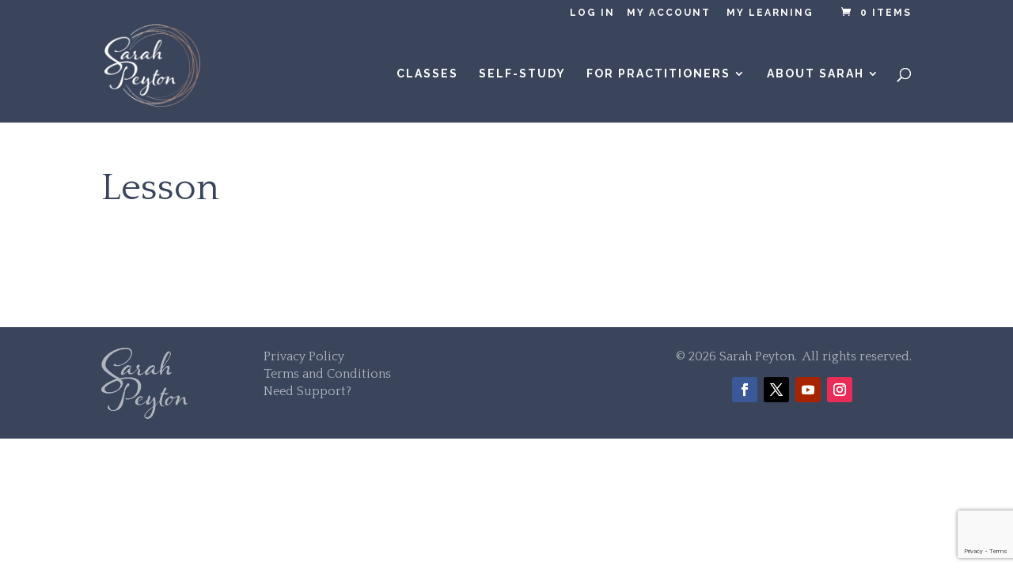

--- FILE ---
content_type: text/html; charset=utf-8
request_url: https://www.google.com/recaptcha/api2/anchor?ar=1&k=6LdRUuIZAAAAAOqR7M6jTre7GHGzl6hI3nyqrzOc&co=aHR0cHM6Ly9zYXJhaHBleXRvbi5jb206NDQz&hl=en&v=N67nZn4AqZkNcbeMu4prBgzg&size=invisible&anchor-ms=20000&execute-ms=30000&cb=kb9sqgau0zap
body_size: 49767
content:
<!DOCTYPE HTML><html dir="ltr" lang="en"><head><meta http-equiv="Content-Type" content="text/html; charset=UTF-8">
<meta http-equiv="X-UA-Compatible" content="IE=edge">
<title>reCAPTCHA</title>
<style type="text/css">
/* cyrillic-ext */
@font-face {
  font-family: 'Roboto';
  font-style: normal;
  font-weight: 400;
  font-stretch: 100%;
  src: url(//fonts.gstatic.com/s/roboto/v48/KFO7CnqEu92Fr1ME7kSn66aGLdTylUAMa3GUBHMdazTgWw.woff2) format('woff2');
  unicode-range: U+0460-052F, U+1C80-1C8A, U+20B4, U+2DE0-2DFF, U+A640-A69F, U+FE2E-FE2F;
}
/* cyrillic */
@font-face {
  font-family: 'Roboto';
  font-style: normal;
  font-weight: 400;
  font-stretch: 100%;
  src: url(//fonts.gstatic.com/s/roboto/v48/KFO7CnqEu92Fr1ME7kSn66aGLdTylUAMa3iUBHMdazTgWw.woff2) format('woff2');
  unicode-range: U+0301, U+0400-045F, U+0490-0491, U+04B0-04B1, U+2116;
}
/* greek-ext */
@font-face {
  font-family: 'Roboto';
  font-style: normal;
  font-weight: 400;
  font-stretch: 100%;
  src: url(//fonts.gstatic.com/s/roboto/v48/KFO7CnqEu92Fr1ME7kSn66aGLdTylUAMa3CUBHMdazTgWw.woff2) format('woff2');
  unicode-range: U+1F00-1FFF;
}
/* greek */
@font-face {
  font-family: 'Roboto';
  font-style: normal;
  font-weight: 400;
  font-stretch: 100%;
  src: url(//fonts.gstatic.com/s/roboto/v48/KFO7CnqEu92Fr1ME7kSn66aGLdTylUAMa3-UBHMdazTgWw.woff2) format('woff2');
  unicode-range: U+0370-0377, U+037A-037F, U+0384-038A, U+038C, U+038E-03A1, U+03A3-03FF;
}
/* math */
@font-face {
  font-family: 'Roboto';
  font-style: normal;
  font-weight: 400;
  font-stretch: 100%;
  src: url(//fonts.gstatic.com/s/roboto/v48/KFO7CnqEu92Fr1ME7kSn66aGLdTylUAMawCUBHMdazTgWw.woff2) format('woff2');
  unicode-range: U+0302-0303, U+0305, U+0307-0308, U+0310, U+0312, U+0315, U+031A, U+0326-0327, U+032C, U+032F-0330, U+0332-0333, U+0338, U+033A, U+0346, U+034D, U+0391-03A1, U+03A3-03A9, U+03B1-03C9, U+03D1, U+03D5-03D6, U+03F0-03F1, U+03F4-03F5, U+2016-2017, U+2034-2038, U+203C, U+2040, U+2043, U+2047, U+2050, U+2057, U+205F, U+2070-2071, U+2074-208E, U+2090-209C, U+20D0-20DC, U+20E1, U+20E5-20EF, U+2100-2112, U+2114-2115, U+2117-2121, U+2123-214F, U+2190, U+2192, U+2194-21AE, U+21B0-21E5, U+21F1-21F2, U+21F4-2211, U+2213-2214, U+2216-22FF, U+2308-230B, U+2310, U+2319, U+231C-2321, U+2336-237A, U+237C, U+2395, U+239B-23B7, U+23D0, U+23DC-23E1, U+2474-2475, U+25AF, U+25B3, U+25B7, U+25BD, U+25C1, U+25CA, U+25CC, U+25FB, U+266D-266F, U+27C0-27FF, U+2900-2AFF, U+2B0E-2B11, U+2B30-2B4C, U+2BFE, U+3030, U+FF5B, U+FF5D, U+1D400-1D7FF, U+1EE00-1EEFF;
}
/* symbols */
@font-face {
  font-family: 'Roboto';
  font-style: normal;
  font-weight: 400;
  font-stretch: 100%;
  src: url(//fonts.gstatic.com/s/roboto/v48/KFO7CnqEu92Fr1ME7kSn66aGLdTylUAMaxKUBHMdazTgWw.woff2) format('woff2');
  unicode-range: U+0001-000C, U+000E-001F, U+007F-009F, U+20DD-20E0, U+20E2-20E4, U+2150-218F, U+2190, U+2192, U+2194-2199, U+21AF, U+21E6-21F0, U+21F3, U+2218-2219, U+2299, U+22C4-22C6, U+2300-243F, U+2440-244A, U+2460-24FF, U+25A0-27BF, U+2800-28FF, U+2921-2922, U+2981, U+29BF, U+29EB, U+2B00-2BFF, U+4DC0-4DFF, U+FFF9-FFFB, U+10140-1018E, U+10190-1019C, U+101A0, U+101D0-101FD, U+102E0-102FB, U+10E60-10E7E, U+1D2C0-1D2D3, U+1D2E0-1D37F, U+1F000-1F0FF, U+1F100-1F1AD, U+1F1E6-1F1FF, U+1F30D-1F30F, U+1F315, U+1F31C, U+1F31E, U+1F320-1F32C, U+1F336, U+1F378, U+1F37D, U+1F382, U+1F393-1F39F, U+1F3A7-1F3A8, U+1F3AC-1F3AF, U+1F3C2, U+1F3C4-1F3C6, U+1F3CA-1F3CE, U+1F3D4-1F3E0, U+1F3ED, U+1F3F1-1F3F3, U+1F3F5-1F3F7, U+1F408, U+1F415, U+1F41F, U+1F426, U+1F43F, U+1F441-1F442, U+1F444, U+1F446-1F449, U+1F44C-1F44E, U+1F453, U+1F46A, U+1F47D, U+1F4A3, U+1F4B0, U+1F4B3, U+1F4B9, U+1F4BB, U+1F4BF, U+1F4C8-1F4CB, U+1F4D6, U+1F4DA, U+1F4DF, U+1F4E3-1F4E6, U+1F4EA-1F4ED, U+1F4F7, U+1F4F9-1F4FB, U+1F4FD-1F4FE, U+1F503, U+1F507-1F50B, U+1F50D, U+1F512-1F513, U+1F53E-1F54A, U+1F54F-1F5FA, U+1F610, U+1F650-1F67F, U+1F687, U+1F68D, U+1F691, U+1F694, U+1F698, U+1F6AD, U+1F6B2, U+1F6B9-1F6BA, U+1F6BC, U+1F6C6-1F6CF, U+1F6D3-1F6D7, U+1F6E0-1F6EA, U+1F6F0-1F6F3, U+1F6F7-1F6FC, U+1F700-1F7FF, U+1F800-1F80B, U+1F810-1F847, U+1F850-1F859, U+1F860-1F887, U+1F890-1F8AD, U+1F8B0-1F8BB, U+1F8C0-1F8C1, U+1F900-1F90B, U+1F93B, U+1F946, U+1F984, U+1F996, U+1F9E9, U+1FA00-1FA6F, U+1FA70-1FA7C, U+1FA80-1FA89, U+1FA8F-1FAC6, U+1FACE-1FADC, U+1FADF-1FAE9, U+1FAF0-1FAF8, U+1FB00-1FBFF;
}
/* vietnamese */
@font-face {
  font-family: 'Roboto';
  font-style: normal;
  font-weight: 400;
  font-stretch: 100%;
  src: url(//fonts.gstatic.com/s/roboto/v48/KFO7CnqEu92Fr1ME7kSn66aGLdTylUAMa3OUBHMdazTgWw.woff2) format('woff2');
  unicode-range: U+0102-0103, U+0110-0111, U+0128-0129, U+0168-0169, U+01A0-01A1, U+01AF-01B0, U+0300-0301, U+0303-0304, U+0308-0309, U+0323, U+0329, U+1EA0-1EF9, U+20AB;
}
/* latin-ext */
@font-face {
  font-family: 'Roboto';
  font-style: normal;
  font-weight: 400;
  font-stretch: 100%;
  src: url(//fonts.gstatic.com/s/roboto/v48/KFO7CnqEu92Fr1ME7kSn66aGLdTylUAMa3KUBHMdazTgWw.woff2) format('woff2');
  unicode-range: U+0100-02BA, U+02BD-02C5, U+02C7-02CC, U+02CE-02D7, U+02DD-02FF, U+0304, U+0308, U+0329, U+1D00-1DBF, U+1E00-1E9F, U+1EF2-1EFF, U+2020, U+20A0-20AB, U+20AD-20C0, U+2113, U+2C60-2C7F, U+A720-A7FF;
}
/* latin */
@font-face {
  font-family: 'Roboto';
  font-style: normal;
  font-weight: 400;
  font-stretch: 100%;
  src: url(//fonts.gstatic.com/s/roboto/v48/KFO7CnqEu92Fr1ME7kSn66aGLdTylUAMa3yUBHMdazQ.woff2) format('woff2');
  unicode-range: U+0000-00FF, U+0131, U+0152-0153, U+02BB-02BC, U+02C6, U+02DA, U+02DC, U+0304, U+0308, U+0329, U+2000-206F, U+20AC, U+2122, U+2191, U+2193, U+2212, U+2215, U+FEFF, U+FFFD;
}
/* cyrillic-ext */
@font-face {
  font-family: 'Roboto';
  font-style: normal;
  font-weight: 500;
  font-stretch: 100%;
  src: url(//fonts.gstatic.com/s/roboto/v48/KFO7CnqEu92Fr1ME7kSn66aGLdTylUAMa3GUBHMdazTgWw.woff2) format('woff2');
  unicode-range: U+0460-052F, U+1C80-1C8A, U+20B4, U+2DE0-2DFF, U+A640-A69F, U+FE2E-FE2F;
}
/* cyrillic */
@font-face {
  font-family: 'Roboto';
  font-style: normal;
  font-weight: 500;
  font-stretch: 100%;
  src: url(//fonts.gstatic.com/s/roboto/v48/KFO7CnqEu92Fr1ME7kSn66aGLdTylUAMa3iUBHMdazTgWw.woff2) format('woff2');
  unicode-range: U+0301, U+0400-045F, U+0490-0491, U+04B0-04B1, U+2116;
}
/* greek-ext */
@font-face {
  font-family: 'Roboto';
  font-style: normal;
  font-weight: 500;
  font-stretch: 100%;
  src: url(//fonts.gstatic.com/s/roboto/v48/KFO7CnqEu92Fr1ME7kSn66aGLdTylUAMa3CUBHMdazTgWw.woff2) format('woff2');
  unicode-range: U+1F00-1FFF;
}
/* greek */
@font-face {
  font-family: 'Roboto';
  font-style: normal;
  font-weight: 500;
  font-stretch: 100%;
  src: url(//fonts.gstatic.com/s/roboto/v48/KFO7CnqEu92Fr1ME7kSn66aGLdTylUAMa3-UBHMdazTgWw.woff2) format('woff2');
  unicode-range: U+0370-0377, U+037A-037F, U+0384-038A, U+038C, U+038E-03A1, U+03A3-03FF;
}
/* math */
@font-face {
  font-family: 'Roboto';
  font-style: normal;
  font-weight: 500;
  font-stretch: 100%;
  src: url(//fonts.gstatic.com/s/roboto/v48/KFO7CnqEu92Fr1ME7kSn66aGLdTylUAMawCUBHMdazTgWw.woff2) format('woff2');
  unicode-range: U+0302-0303, U+0305, U+0307-0308, U+0310, U+0312, U+0315, U+031A, U+0326-0327, U+032C, U+032F-0330, U+0332-0333, U+0338, U+033A, U+0346, U+034D, U+0391-03A1, U+03A3-03A9, U+03B1-03C9, U+03D1, U+03D5-03D6, U+03F0-03F1, U+03F4-03F5, U+2016-2017, U+2034-2038, U+203C, U+2040, U+2043, U+2047, U+2050, U+2057, U+205F, U+2070-2071, U+2074-208E, U+2090-209C, U+20D0-20DC, U+20E1, U+20E5-20EF, U+2100-2112, U+2114-2115, U+2117-2121, U+2123-214F, U+2190, U+2192, U+2194-21AE, U+21B0-21E5, U+21F1-21F2, U+21F4-2211, U+2213-2214, U+2216-22FF, U+2308-230B, U+2310, U+2319, U+231C-2321, U+2336-237A, U+237C, U+2395, U+239B-23B7, U+23D0, U+23DC-23E1, U+2474-2475, U+25AF, U+25B3, U+25B7, U+25BD, U+25C1, U+25CA, U+25CC, U+25FB, U+266D-266F, U+27C0-27FF, U+2900-2AFF, U+2B0E-2B11, U+2B30-2B4C, U+2BFE, U+3030, U+FF5B, U+FF5D, U+1D400-1D7FF, U+1EE00-1EEFF;
}
/* symbols */
@font-face {
  font-family: 'Roboto';
  font-style: normal;
  font-weight: 500;
  font-stretch: 100%;
  src: url(//fonts.gstatic.com/s/roboto/v48/KFO7CnqEu92Fr1ME7kSn66aGLdTylUAMaxKUBHMdazTgWw.woff2) format('woff2');
  unicode-range: U+0001-000C, U+000E-001F, U+007F-009F, U+20DD-20E0, U+20E2-20E4, U+2150-218F, U+2190, U+2192, U+2194-2199, U+21AF, U+21E6-21F0, U+21F3, U+2218-2219, U+2299, U+22C4-22C6, U+2300-243F, U+2440-244A, U+2460-24FF, U+25A0-27BF, U+2800-28FF, U+2921-2922, U+2981, U+29BF, U+29EB, U+2B00-2BFF, U+4DC0-4DFF, U+FFF9-FFFB, U+10140-1018E, U+10190-1019C, U+101A0, U+101D0-101FD, U+102E0-102FB, U+10E60-10E7E, U+1D2C0-1D2D3, U+1D2E0-1D37F, U+1F000-1F0FF, U+1F100-1F1AD, U+1F1E6-1F1FF, U+1F30D-1F30F, U+1F315, U+1F31C, U+1F31E, U+1F320-1F32C, U+1F336, U+1F378, U+1F37D, U+1F382, U+1F393-1F39F, U+1F3A7-1F3A8, U+1F3AC-1F3AF, U+1F3C2, U+1F3C4-1F3C6, U+1F3CA-1F3CE, U+1F3D4-1F3E0, U+1F3ED, U+1F3F1-1F3F3, U+1F3F5-1F3F7, U+1F408, U+1F415, U+1F41F, U+1F426, U+1F43F, U+1F441-1F442, U+1F444, U+1F446-1F449, U+1F44C-1F44E, U+1F453, U+1F46A, U+1F47D, U+1F4A3, U+1F4B0, U+1F4B3, U+1F4B9, U+1F4BB, U+1F4BF, U+1F4C8-1F4CB, U+1F4D6, U+1F4DA, U+1F4DF, U+1F4E3-1F4E6, U+1F4EA-1F4ED, U+1F4F7, U+1F4F9-1F4FB, U+1F4FD-1F4FE, U+1F503, U+1F507-1F50B, U+1F50D, U+1F512-1F513, U+1F53E-1F54A, U+1F54F-1F5FA, U+1F610, U+1F650-1F67F, U+1F687, U+1F68D, U+1F691, U+1F694, U+1F698, U+1F6AD, U+1F6B2, U+1F6B9-1F6BA, U+1F6BC, U+1F6C6-1F6CF, U+1F6D3-1F6D7, U+1F6E0-1F6EA, U+1F6F0-1F6F3, U+1F6F7-1F6FC, U+1F700-1F7FF, U+1F800-1F80B, U+1F810-1F847, U+1F850-1F859, U+1F860-1F887, U+1F890-1F8AD, U+1F8B0-1F8BB, U+1F8C0-1F8C1, U+1F900-1F90B, U+1F93B, U+1F946, U+1F984, U+1F996, U+1F9E9, U+1FA00-1FA6F, U+1FA70-1FA7C, U+1FA80-1FA89, U+1FA8F-1FAC6, U+1FACE-1FADC, U+1FADF-1FAE9, U+1FAF0-1FAF8, U+1FB00-1FBFF;
}
/* vietnamese */
@font-face {
  font-family: 'Roboto';
  font-style: normal;
  font-weight: 500;
  font-stretch: 100%;
  src: url(//fonts.gstatic.com/s/roboto/v48/KFO7CnqEu92Fr1ME7kSn66aGLdTylUAMa3OUBHMdazTgWw.woff2) format('woff2');
  unicode-range: U+0102-0103, U+0110-0111, U+0128-0129, U+0168-0169, U+01A0-01A1, U+01AF-01B0, U+0300-0301, U+0303-0304, U+0308-0309, U+0323, U+0329, U+1EA0-1EF9, U+20AB;
}
/* latin-ext */
@font-face {
  font-family: 'Roboto';
  font-style: normal;
  font-weight: 500;
  font-stretch: 100%;
  src: url(//fonts.gstatic.com/s/roboto/v48/KFO7CnqEu92Fr1ME7kSn66aGLdTylUAMa3KUBHMdazTgWw.woff2) format('woff2');
  unicode-range: U+0100-02BA, U+02BD-02C5, U+02C7-02CC, U+02CE-02D7, U+02DD-02FF, U+0304, U+0308, U+0329, U+1D00-1DBF, U+1E00-1E9F, U+1EF2-1EFF, U+2020, U+20A0-20AB, U+20AD-20C0, U+2113, U+2C60-2C7F, U+A720-A7FF;
}
/* latin */
@font-face {
  font-family: 'Roboto';
  font-style: normal;
  font-weight: 500;
  font-stretch: 100%;
  src: url(//fonts.gstatic.com/s/roboto/v48/KFO7CnqEu92Fr1ME7kSn66aGLdTylUAMa3yUBHMdazQ.woff2) format('woff2');
  unicode-range: U+0000-00FF, U+0131, U+0152-0153, U+02BB-02BC, U+02C6, U+02DA, U+02DC, U+0304, U+0308, U+0329, U+2000-206F, U+20AC, U+2122, U+2191, U+2193, U+2212, U+2215, U+FEFF, U+FFFD;
}
/* cyrillic-ext */
@font-face {
  font-family: 'Roboto';
  font-style: normal;
  font-weight: 900;
  font-stretch: 100%;
  src: url(//fonts.gstatic.com/s/roboto/v48/KFO7CnqEu92Fr1ME7kSn66aGLdTylUAMa3GUBHMdazTgWw.woff2) format('woff2');
  unicode-range: U+0460-052F, U+1C80-1C8A, U+20B4, U+2DE0-2DFF, U+A640-A69F, U+FE2E-FE2F;
}
/* cyrillic */
@font-face {
  font-family: 'Roboto';
  font-style: normal;
  font-weight: 900;
  font-stretch: 100%;
  src: url(//fonts.gstatic.com/s/roboto/v48/KFO7CnqEu92Fr1ME7kSn66aGLdTylUAMa3iUBHMdazTgWw.woff2) format('woff2');
  unicode-range: U+0301, U+0400-045F, U+0490-0491, U+04B0-04B1, U+2116;
}
/* greek-ext */
@font-face {
  font-family: 'Roboto';
  font-style: normal;
  font-weight: 900;
  font-stretch: 100%;
  src: url(//fonts.gstatic.com/s/roboto/v48/KFO7CnqEu92Fr1ME7kSn66aGLdTylUAMa3CUBHMdazTgWw.woff2) format('woff2');
  unicode-range: U+1F00-1FFF;
}
/* greek */
@font-face {
  font-family: 'Roboto';
  font-style: normal;
  font-weight: 900;
  font-stretch: 100%;
  src: url(//fonts.gstatic.com/s/roboto/v48/KFO7CnqEu92Fr1ME7kSn66aGLdTylUAMa3-UBHMdazTgWw.woff2) format('woff2');
  unicode-range: U+0370-0377, U+037A-037F, U+0384-038A, U+038C, U+038E-03A1, U+03A3-03FF;
}
/* math */
@font-face {
  font-family: 'Roboto';
  font-style: normal;
  font-weight: 900;
  font-stretch: 100%;
  src: url(//fonts.gstatic.com/s/roboto/v48/KFO7CnqEu92Fr1ME7kSn66aGLdTylUAMawCUBHMdazTgWw.woff2) format('woff2');
  unicode-range: U+0302-0303, U+0305, U+0307-0308, U+0310, U+0312, U+0315, U+031A, U+0326-0327, U+032C, U+032F-0330, U+0332-0333, U+0338, U+033A, U+0346, U+034D, U+0391-03A1, U+03A3-03A9, U+03B1-03C9, U+03D1, U+03D5-03D6, U+03F0-03F1, U+03F4-03F5, U+2016-2017, U+2034-2038, U+203C, U+2040, U+2043, U+2047, U+2050, U+2057, U+205F, U+2070-2071, U+2074-208E, U+2090-209C, U+20D0-20DC, U+20E1, U+20E5-20EF, U+2100-2112, U+2114-2115, U+2117-2121, U+2123-214F, U+2190, U+2192, U+2194-21AE, U+21B0-21E5, U+21F1-21F2, U+21F4-2211, U+2213-2214, U+2216-22FF, U+2308-230B, U+2310, U+2319, U+231C-2321, U+2336-237A, U+237C, U+2395, U+239B-23B7, U+23D0, U+23DC-23E1, U+2474-2475, U+25AF, U+25B3, U+25B7, U+25BD, U+25C1, U+25CA, U+25CC, U+25FB, U+266D-266F, U+27C0-27FF, U+2900-2AFF, U+2B0E-2B11, U+2B30-2B4C, U+2BFE, U+3030, U+FF5B, U+FF5D, U+1D400-1D7FF, U+1EE00-1EEFF;
}
/* symbols */
@font-face {
  font-family: 'Roboto';
  font-style: normal;
  font-weight: 900;
  font-stretch: 100%;
  src: url(//fonts.gstatic.com/s/roboto/v48/KFO7CnqEu92Fr1ME7kSn66aGLdTylUAMaxKUBHMdazTgWw.woff2) format('woff2');
  unicode-range: U+0001-000C, U+000E-001F, U+007F-009F, U+20DD-20E0, U+20E2-20E4, U+2150-218F, U+2190, U+2192, U+2194-2199, U+21AF, U+21E6-21F0, U+21F3, U+2218-2219, U+2299, U+22C4-22C6, U+2300-243F, U+2440-244A, U+2460-24FF, U+25A0-27BF, U+2800-28FF, U+2921-2922, U+2981, U+29BF, U+29EB, U+2B00-2BFF, U+4DC0-4DFF, U+FFF9-FFFB, U+10140-1018E, U+10190-1019C, U+101A0, U+101D0-101FD, U+102E0-102FB, U+10E60-10E7E, U+1D2C0-1D2D3, U+1D2E0-1D37F, U+1F000-1F0FF, U+1F100-1F1AD, U+1F1E6-1F1FF, U+1F30D-1F30F, U+1F315, U+1F31C, U+1F31E, U+1F320-1F32C, U+1F336, U+1F378, U+1F37D, U+1F382, U+1F393-1F39F, U+1F3A7-1F3A8, U+1F3AC-1F3AF, U+1F3C2, U+1F3C4-1F3C6, U+1F3CA-1F3CE, U+1F3D4-1F3E0, U+1F3ED, U+1F3F1-1F3F3, U+1F3F5-1F3F7, U+1F408, U+1F415, U+1F41F, U+1F426, U+1F43F, U+1F441-1F442, U+1F444, U+1F446-1F449, U+1F44C-1F44E, U+1F453, U+1F46A, U+1F47D, U+1F4A3, U+1F4B0, U+1F4B3, U+1F4B9, U+1F4BB, U+1F4BF, U+1F4C8-1F4CB, U+1F4D6, U+1F4DA, U+1F4DF, U+1F4E3-1F4E6, U+1F4EA-1F4ED, U+1F4F7, U+1F4F9-1F4FB, U+1F4FD-1F4FE, U+1F503, U+1F507-1F50B, U+1F50D, U+1F512-1F513, U+1F53E-1F54A, U+1F54F-1F5FA, U+1F610, U+1F650-1F67F, U+1F687, U+1F68D, U+1F691, U+1F694, U+1F698, U+1F6AD, U+1F6B2, U+1F6B9-1F6BA, U+1F6BC, U+1F6C6-1F6CF, U+1F6D3-1F6D7, U+1F6E0-1F6EA, U+1F6F0-1F6F3, U+1F6F7-1F6FC, U+1F700-1F7FF, U+1F800-1F80B, U+1F810-1F847, U+1F850-1F859, U+1F860-1F887, U+1F890-1F8AD, U+1F8B0-1F8BB, U+1F8C0-1F8C1, U+1F900-1F90B, U+1F93B, U+1F946, U+1F984, U+1F996, U+1F9E9, U+1FA00-1FA6F, U+1FA70-1FA7C, U+1FA80-1FA89, U+1FA8F-1FAC6, U+1FACE-1FADC, U+1FADF-1FAE9, U+1FAF0-1FAF8, U+1FB00-1FBFF;
}
/* vietnamese */
@font-face {
  font-family: 'Roboto';
  font-style: normal;
  font-weight: 900;
  font-stretch: 100%;
  src: url(//fonts.gstatic.com/s/roboto/v48/KFO7CnqEu92Fr1ME7kSn66aGLdTylUAMa3OUBHMdazTgWw.woff2) format('woff2');
  unicode-range: U+0102-0103, U+0110-0111, U+0128-0129, U+0168-0169, U+01A0-01A1, U+01AF-01B0, U+0300-0301, U+0303-0304, U+0308-0309, U+0323, U+0329, U+1EA0-1EF9, U+20AB;
}
/* latin-ext */
@font-face {
  font-family: 'Roboto';
  font-style: normal;
  font-weight: 900;
  font-stretch: 100%;
  src: url(//fonts.gstatic.com/s/roboto/v48/KFO7CnqEu92Fr1ME7kSn66aGLdTylUAMa3KUBHMdazTgWw.woff2) format('woff2');
  unicode-range: U+0100-02BA, U+02BD-02C5, U+02C7-02CC, U+02CE-02D7, U+02DD-02FF, U+0304, U+0308, U+0329, U+1D00-1DBF, U+1E00-1E9F, U+1EF2-1EFF, U+2020, U+20A0-20AB, U+20AD-20C0, U+2113, U+2C60-2C7F, U+A720-A7FF;
}
/* latin */
@font-face {
  font-family: 'Roboto';
  font-style: normal;
  font-weight: 900;
  font-stretch: 100%;
  src: url(//fonts.gstatic.com/s/roboto/v48/KFO7CnqEu92Fr1ME7kSn66aGLdTylUAMa3yUBHMdazQ.woff2) format('woff2');
  unicode-range: U+0000-00FF, U+0131, U+0152-0153, U+02BB-02BC, U+02C6, U+02DA, U+02DC, U+0304, U+0308, U+0329, U+2000-206F, U+20AC, U+2122, U+2191, U+2193, U+2212, U+2215, U+FEFF, U+FFFD;
}

</style>
<link rel="stylesheet" type="text/css" href="https://www.gstatic.com/recaptcha/releases/N67nZn4AqZkNcbeMu4prBgzg/styles__ltr.css">
<script nonce="b-7MbD2aNvCM6aCiQHIz_Q" type="text/javascript">window['__recaptcha_api'] = 'https://www.google.com/recaptcha/api2/';</script>
<script type="text/javascript" src="https://www.gstatic.com/recaptcha/releases/N67nZn4AqZkNcbeMu4prBgzg/recaptcha__en.js" nonce="b-7MbD2aNvCM6aCiQHIz_Q">
      
    </script></head>
<body><div id="rc-anchor-alert" class="rc-anchor-alert"></div>
<input type="hidden" id="recaptcha-token" value="[base64]">
<script type="text/javascript" nonce="b-7MbD2aNvCM6aCiQHIz_Q">
      recaptcha.anchor.Main.init("[\x22ainput\x22,[\x22bgdata\x22,\x22\x22,\[base64]/[base64]/[base64]/bmV3IHJbeF0oY1swXSk6RT09Mj9uZXcgclt4XShjWzBdLGNbMV0pOkU9PTM/bmV3IHJbeF0oY1swXSxjWzFdLGNbMl0pOkU9PTQ/[base64]/[base64]/[base64]/[base64]/[base64]/[base64]/[base64]/[base64]\x22,\[base64]\\u003d\\u003d\x22,\x22ZBIHfcK7AFLCq2owwo0EKcORw40GwoVTJXRXHQYyw4wjM8Kdw4/DuT8fQzjCgMKqd37CpsOkw61eJRpXNk7Dg2HCgsKJw43DqcKaEsO7w7gIw7jCm8KeGcONfsOVE11gw75QMsOJwpVFw5vChm7CkMKbN8Kawp/Cg2jDsWLCvsKPUkBVwrI/YzrCum3DswDCqcK8JDRjwpLDmFPCvcOlw5PDhcKZJQ8Re8O/[base64]/DolPDpFdRAjpCZSRGw4RRN8O7wq9BwpzDl3Q2J2jCg3IKw6UXwqh3w7TDlQfCvW8Ww5PCoXsywr/[base64]/DlyrDqBrCq8OjwpoAPy3Dr3PDqMKlWsOuw4M+w4s2w6TCrsO1wpRzUADCtw9KQCMcwofDpMKpFsOZwpvClz5ZwqAzAzfDmcO4QMOqFcK4esKDw7fCsnFbw6/CtsKqwr5uwozCuUnDisKYcMO2w51lwqjCmxnCi1pbYyrCgsKHw6Z0UE/[base64]/Dl8Osw7zDl2Ivw5/Du8KQwozDjGzCssKQw6PDnMOZUcKCIwMuIMObSG5xLlIrw6phw4zDkTfCg3LDv8OVCwrDhC7CjsOKLcKzwozCtsOQw78Sw6fDq1bCtGwBWHkRw4fDsADDhMOpw63CrsKGRcOaw6ceHhZSwpUQHFtUMBJJEcOBKQ3DtcKuQhAMwrcpw4vDjcKeecKiYh/CsytBw6ZRdVvCmEUwZ8O8wqjDiETCun19ccOdSiRJwpTDg0YKw7ElTMKuwo3CqcOGIsOxw6bCn37Dl2BEw5d6wp7DhsOewqJSKsK0w6DDucK/w7oeHsKHf8OVCQLCmxHCoMK6w45fUcKLPcKSw5MFAMKqw7bCun8Aw6/DqhHDg1Q6SgpbwrwASMKZwqbDgXrDmcKCwrjCjDY+LcO1eMKXKl3DgD/CgDANABTCjk9zHMO3NSDDnMOYwrtYHn3Cj2fDi3LDisOPBMKtNsKnw63Dn8O+woIPIUpbwoHCtsOeBsOdMRYtw7k1w5TDuhktw7TCn8K/wo7CgcOWw4FBF1RCNcOzdcKKw4rCrcOWAz3Du8KNw6YeK8KjwoRzw44Xw6vCrsOsKcKTCUAwLsOsTyzCp8KqGldNwpgJwopBUMO0bMKkTy9Mw5Yww4TCnMKhP3bCh8KawpLDnFs+K8O8ZkAzGsKJSTzCl8OGU8KoXMKeEQ/CviTCpsKUcFMmTQBrwrIKYRtfw4DCqFzCkhfDsSXCpFRGJMOKAWgJw4JuwqfDgsK+w5LDmsKcSSdmw4HDvyhNw4IIRmVLWCDCpQHCt3nDtcO6wpY7w7/DhcO4wqFzDRs3X8Olw7DClgrDuGjCu8OpBMKHwpDCuGHCusK6P8KWw4wNQCUqZcOcw4ZTLQjDlsOjDMKtw53DvnEAWy7Cths0wqJKw7TDsgbCmGQWwqTDlMKlwpIawrPCt3sYJ8OtbkMCwoJUH8KlThjCoMKQRCfDvF0iwq1EG8KhKMOZw5Y/W8KAVxXDiFVQwqESwrNzXy1NU8K/McKfwplvacKFRsO9eVsrwojCiB/DjsKywqFPMHw8bxQCw7/[base64]/[base64]/woNRw55xw7F0wqXCqRN1c8KBP8OuwrYwwq/DsMO4LMKcRzHDicKrw77CoMOtwr82IsKtw7rDgzkkI8KvwpsKcTdoX8OWwrVMPS1EwrwOwqdHwrXDicK4w41Ew49zw7zCiwxvfMKDw43Cj8K7w5TDuRrCv8KEE3ILw7ITFMKqw4N/L0vCkWPCp3wbwr3CuwzDpUrCl8K+QsKLwoxPwrzDkAvChHvCuMK7ez3Cu8OLWcKXwpzDtFlJeyzChsO2S2bCj05jw5/DhcK+cEnDucOHw58twrQAZcOlOcKnYUbCnXPCkTMyw5VEUVrCocKWw4rCqcOuw7/Ct8OSw6Mww6hMwoHCpMKpwrnCpcOtw5sGw5PCghnCr0d4w5nDmMKGw57Dp8Kowq3DtsK9NW3CusOzUxwKNsKGBMKOI1bCgMKlw7dlw5HCm8OEwr/[base64]/Dt8KsCsKGw5/[base64]/w4DDnVzCvTHDl0VRwrnCnUvDpkRKwrsKwrHClATClsKUw68kLGJDMMOYw7PDv8OTw6TDpsKHwprCnk8UccOcw4hVw6HDjMOtA2V/wqHDiWlnS8Ovw6HCn8OgA8OxwrIROMOPKsKHUmt7w6gYG8Ouw7TDtRPCrsOeQGcUdjpGw6jDhigNwp/Dth5NbsKhwqx/QMOEw4XDk3LCj8OfwqjDvAxkKHbDiMK/N1fDtmlcAmfDg8O2wq3DhsOqwrbChTXCt8KyEzfCscK/wpQ0w6vDmEZHw5oYOcKPfMK8w7bDhsKCdllHwq3ChBEOLWF0QcOAwplGbcOdw7DCgRDDoUhqd8OPRR/Du8Odw4nDsMK5wqHDj312QwEiTS1CIsKbw5sEWW7Dn8OGMMKiRz/CqzrCvifClcOUw7LCuzXDl8K2wqfCosOKSsOQbcO6aRLCokJkMMOlw5LDsMOxwpnDisObwqJ4w6dswoPDksOkd8OJwpnCjW/DucKNeVXCgMOfwpI2YwbCm8KnKcKoPMKaw7PCuMKiQhLCh37CqMKAw7ELwqR1w4lQJFg5DCB1woTCvjXDmCY1YhpNwpctRigFIMOhJVNbw6luMhEFwo4JSMKFIcKIJWbDkD7Dv8OQw7rDv2fDosO2LRl1BSPCgsOkwq3DtMKsHsOsOcOswrPCsU3DpsOHIBTCmcO/McO/wq/[base64]/ChMOowrTCnGtResODwrRdQ8Ofw4FETsOdw6zDqwlnw6ZPwqHCvxpvdMOmwrDDhcO4CMKLwr7DrsK+NMOewovCnAl9fmgkejnCvsOTw49cNMO2IQ1Nw6DDnz3DoDbDkwIfZcK3wo4aUsKQwqEsw4rDsMKvamrDqcKmaDnCjm/CkcKeV8OAw4vDlkUXwo7CicO9w7zDtMKNwpfCgnE8N8O+DxJXw6/Cs8KfwojDpsORw4DDmMOZwp0hw6ZHVsO2w5DCsxoFdFkKw604VcK2wp/CoMKFw5k1wpPCmMOJK8OgwrnCrsOCb1/Dg8KawocMw4k6w6JDfEg6woJBH2sECMK7bXPDpnwPIGEHw7jCmMOcVcODfcORw78ow7d5w7DCk8K9wrHDs8KgAgDDlHLDmSwIVx/CusOrwps6URVyw6zCmUV9wpnCiMOrBMOCwrEZwqNGwqUUwrNvwofDllnCtg7CkgHDiFnCuRFTYsOYUsKxLWfDhCjCjR4iK8OJwpvCkMKrwqElesOXWMOUw7/CjsOpG1fDl8KawqEpw4sbw4bDtsO4MBHCmcKBU8OTw5/CtcKIw6Akw606IQHDmMKaZ3TCqwvCiWY4bkpcdsOOw7bChFEUPkXDgMKON8O4BsOULgA4Zn4TK1LCvkDDlMKnw4rCrsKQwrRtwqXDmhjCrwPClDfClsOmw5bCv8OXwrkWwrcuNjVIZWJQw5/DnxvDvi/DkCvCvsKQYy5JdG9BwpYvwqtoUsKiwpxQa3rCg8Kdw6rCqMKQQcO8dsKJwqvCksOnwoLDoyHDjsOXw77Ci8OtHkIcw43DtMOVwq7CgQ89w6bCgMKdw5LChn4Iw6Mmf8KLTQDCisKBw7MaYsO0JVLDgnBhJUIpOMKKw4dJEAzDk2PDhydgHH5eVHDDqMOxwp/[base64]/Dp8OZWMOnw4deYhPChcO4TsKSw47CmsOJw55TLMOpwoHCkMKsLMK6dkbDjsOgwqfCuBrDvxTCvsKGwpjCu8Ouf8KCwrvCv8O9SmrCqF/DtwHDl8OUwqIdwoTDmQR/w7cOwpYPCsKoworCgjXDlcKzB8K9Mjh4EsKtGwjClMKQEyJMDMKfKsKaw4JHwpbCmiViHsOfwqI0aAfDqcKgw6nDucOgwrt5w7XCskItG8KOw5NsXwrDtcKbYsKmwr3DrcO7WsOiR8KmwoRoY20VwpfDgCYqVcO/wqjCkgsGOsKaw6pswoMYLW8gwrk2LWVFwohDwr0UdzFGwpbDgMOSwpEXwoVqAivDkMOGJi3DusKSBMOxwrXDshpSVcKMwpdhwrhJw6hywpJYCFfDi2vDqcKTecKbw6dLb8O3wovCrMOiwpgTwow0XTAswpDCpMOAKj0eQCzCh8O/w68ow4ozaHQgw63DgsO2w5rDk2TDvMOzwowPD8OvR3RfdCd2w6DDt3HDhsOOQ8O2wpQrw596wq1oVn/DgmVcIGR8Xk/[base64]/DnizCl2JdA8OiYE3Crh0zw4p0w6Ygw5bCs19OwplgwrLCmcKWw59pw57DmMK7D2osK8KQKsOnEMKjw4bChg/Cl3XDgy05w6rCiUDDlxAxZsKRwqXCu8Kcw5nCm8KRw6fDssODLsKnwoDDlnTDgirDssOaasKFMcKCBBJ0wqnDimXCs8OnPMODMcKUOXN2ccOqWsKwShXDjVkHXMK8wqjDk8Ocw5rDpk8gw5N2w5kPw44Ew6PCsjnDhTgMw7HDnQ/Co8KoISEow6wBw4NdwqpROMOqwpdqBMKtwpDCqMKXdsKcTwVbw7fCtMKbLRxxG2LCpsK1wo7CpSfDigTClsKfPmnDtMOMw6rDtzobdMO4wrEgTGo+f8OnwrzDpjTDrXs5wrRWQMKsRyEdw77DvcOCFGQ+W1XDkMK/O0PCphLCrMK0bsO/[base64]/w49awqN2HHlZFsKww6BSwqBuQnp7EkVeLxHCqMOUKCASwr/CqMKcKsKAEAfDjijCsgg+Yh7DusKoAcKMFMO8wpLDj03DljAhwoXDuzPDosKawosbDcO9w6JMwr0vwprDrcOgw7LCl8KCN8OkFgUJAMK2IGInVsKaw7/DiBzCk8OPwqPCusODDTbCnAAyeMOLLDzCv8OPYsOUZ1vDocK1a8O+G8OZwrbDjCRew4VqwofCicOwwo5rdSHDk8Oww64zHhdvw4FgE8O0JC/DscOlEQZGw4HChnQ6N8OfXFXDj8Oww6nCswDClmjChsOzw7LCjmEWV8KUQGfCtkTCjsKsw5lYwqrDocOEwpwUDVfDrBYGwqoQM8KgT3doDsKQwqFuHsKswpnDncKTKXjCksO8w5rCtAbClsKBw5vDv8OrwrAWwrYhegISw7/[base64]/Du8K5w7bDn8OfFwo8wrhxw7leBRBFwr9dJcOVYsOUwrh9wrFqwpPCtcKSwoMmKcKIwpXDrMKII2bDu8KsUhdyw4EFAkbCncO8JcKjwqnDpcKIw4/DhAAQw6XCk8Kiw7UVw4fChxrCr8OZwpjCpsK+wqkcNSHCunMtWMK9bsKaVcORYsOSbcOkw5UeDxPDmMKNc8OcAyRqD8KJw4I+w4vCmsKdwrsTw7zDtcOuw5HDl0pzV2ZNSjRpXx/Dn8OJw5rCuMKvcmgLUzzDkcOHeXFpw4YKd25EwqcXbS1+FsKrw5nDsDcLfsOEUsO7RMOlw6NTw4nCvjBiw43CtcKkfcOWRsKeP8OQw49QY2LCtV/CrMKBacOEPSrDu0ETJDhzwp4Fw4LDrcKUw6JQcMOWwo5dw5PDhAtKwqnDvSfDvcOfOytZwoFeI0cNw5jCi2DDu8KsDMK9fC8hUMORwp3CvRfCmMKXWsKTwonCoVPDvE0SB8KEGUPCkMKFwqwWwr3Dgm/DvlF/w6FIcTfDr8K8AcO6w4LDmypLSg55WcKjWcK6MArCnsOBGsKTwpRBRMKMwq1QfsK8wocPWEHDksO4w5bCpcK/w7QmWB5JwoXDjm00WV/ClCI8wqVmwpHDpHpWwoYCOT16w5c0w4nDm8KTw7vDqTZzwrYIO8KPw50LMMKvwpjCi8KLeMKaw5IEeng8w6bDlsO5VSPDksKJw49Vw6LDhWUYwrMXYMKjwq/DpcKYKcKCKgzCnAo8aGvClsKDIWXDgw7Dn8KowqbDt8Odw5c9aQjCh0nChH5DwrBGdsKtCcKUK2jDscKwwqwgwrV/aA/DsEDDuMO4SB9SPF97EHPCisKZwo0kw5TDssK+woIyIBYjK19Mc8OiFsOJw41rVcKNw6cXwrNYw6bDhlvDixTCi8KFak05w6HCjQFUw7jDvMKAw5Yew4N0OsKPwqAhL8KYw4JDwonClcOqZ8ONw4PDsMO5GcKEAsKBCMOaKy7DqRLCnAASw53CoD4FBn/Cs8KVJ8Oxw7Q4wrsSbMK8wrrDlcKGOl7CiTNrw5PDjjbDnn4YwqtZw6DCilEidDk5w4XDkmhOwpjCh8KVw7ECwpU3w6XCscKPbAYRDwLDhVZYB8KINcOPM1fCkMO5Z2p7w5HDsMOow6rCgFPCgMKJU3ASwo9Nwr/Cj1PDrsOew7PCp8O5wpbDm8K1wr1OasKMJFo6wpkHflRpw4wUwq3CpMOiw4cpCMK7XsKHX8KQTHPDlhTDmSt+w5DCkMOPSDESZGjDgi40AUDCi8KHXlnDvynDnVXCiXUNw7NzczDDicO2RMKAw5/[base64]/CpMOhw784WDdzUnzCiyZ/w5/CgsKbeEHCiH9xDBfDu3DDnsKoFzlIHX7DrUZ1w5IEwrfCpsODw5PDm1fDoMOcIMKgw7TCiTA5wrPCjlLDnV8eeEjDull/wqdFO8Ozw7Bzw5J4wol+w4Iww5UVCcKrw6ZJw7bCvQNgTTDDhMKwfcOUG8OAw4A1M8OVSw/CrQY9w6jCumjDq3xJw7Q6w6E6X0U/El/DmzTDtcKLFcOqAkTDlcKYw4EwGHxIwqDCicOUXH/Dhx1Pw5zDr8K0wq3Cj8KJa8KFXlVZQlV7wpYDw6E9w6h2w5XDsnLDlQrDiAgtw5HDlEIlw4ZuVHZEw5nCviHDscKHLzhMPWrDsGvCq8KEOFXDm8ORwoZSMTokwqgnecKDPsKMwrV5w4YsbsOqQ8KIwr0CwrbCh2PDncK/wq4IQsK0w5Z6eG3Ch3paZcO1cMOeIMOmc8KJbFPDgy7Dn2zDpGPDo3TDtMKvw7RBwpxIwo/[base64]/chAuB0zCqRFkwpMtVl0LRCQ6w4h3wojDqR9fOMOOdUTDtiDCkm/[base64]/KX4Dwr7DgMKHASoVIcOjwp7CgxHDhsOaW2RbwqTCv8KkZsK0TVPDnMO2w5nCg8K5w4nDlj17w7lrAw1Pw5gWWhYZQCDDk8OqeHvCrkjDnhfCkMOFHFHCusKhLz7Cu3HChlxpLMOWwrTCum7DoA4SEV/DpnzDtsKAwp8ULlBMRsKSRsKFwq3Do8OKASLDgwHCncOOO8ODwozDvMK2ZWbDuSTDgydQwp7Cr8OUNMORfBJIQW7CmcKKK8OdDcK3Hm3Dq8K5LsK9ARPDiyXDj8ODE8K8woxxwpDDiMOjw4TDrE9JL2nCrmIVwrbDqcK5c8KIw5fDnlLCkcOdwpHDhcKNel/DkMOvf081w7hqNXjCtcKUw4bDs8OLakYgwqZ4w5/Di04Kw4sRdEHDlHhmw4HDgWDDkgPDs8O2QTvDu8OiwqbDnsOBw68oRjc/w6EDDsOJbcOfAX3Cu8K4wq/Co8OkPMOMwqgUB8Ojwp/Cg8Opw79qGsOXRsKzDUbDucOVwoB9wqtnw4HCmkfCosOCw7TCkQ/DvMKowqLDpcKeJMO0flRVw4HChBA6L8OUwpDDlMKiw5fCr8KGTsKCw5HDhcK6KMOrwrDDjcK2wprDsVYxKUknw6vCtB7Dllgmw7cZFzhdwqUnSMOfwq4Bwq/Dj8K6D8KhBzxkOHzDocO+ABpBbsKxwrYpPsOdw5/[base64]/Cl8KrEygxI2Bgw4Row7PCjcOeKTPCk8OeSXjDgsOywpHCmFXChsKdRsKgXMKdwodOwrorw77DkgvDuHvCt8Kqw5JkQk1EIsKsw4bDmQHDiMOzRm7Dt0Uww4XCjsOPwrY2woPChMO1wrvDtS7DnlQAcW7DkgMZJMOUS8Ozw5dNDMKvScOuPnYlw6zDscOlYxHCicK/wr88WVzDucOpw5t+woUrccOwJ8KPVC7CpFV8H8Kqw4fDrzNTfsOqNMO+w4MvGcKww6MtNnxSwq1rFDvChMOCw58cOTLDiFl2CCzDuggpBMOxwo3Cnyhmw7XDnMKCwocGCMKlwr/DpsO0CMKvw6HDnQXDuSgPSMKPwqt4w45yJMKPwq5MP8Kqw4DDh3xIB2vDoXk/FFUyw77DvCLClMK5wp3Do0pIYMKxTUTCpm7DuDDDky/DnB/[base64]/[base64]/CjhHDllZJPDEreUPCnjp+HMO6wrPDu3/DgcKLdMOvM8O9w7rCtsKgDMKvwr1/wozDmHTCscKII2MpDxtiwohqAAMzw78Gwqc6M8KFF8Oxwp45FRDDlhHDqHrDosOJw4lyUE1AwpDDicKqN8OeCcK5wovCgMK5Z1YSDgjCsVzCrsKSRsOKTMKCV0zCqMK7F8OsXsKDIcOdw4/DtTbDr3IFR8OCwonCsETDmw9Iw7TDqcONw7/Dq8KfKGzDhMKxw79xwoHDqsONw4vCqx3DqsKJwqHDrhrCgMKdw4LDkEvDrsKMahfCisKUwrLDqnXDhQDDtRsrw6J7F8OjXcOHwrHDgj/CscOzw6t0H8K+wqDClcKeUXoTwr7Dmm/CmMKIwrozwpNCP8KBd8KCXcOKfTgLwoIiIcKwwpTColDCtCNowqfCjsKkGsOWw6UmY8KSeCAqw6hqwoIWPsKbE8KcZMOZVCpfwr/ChsOBBBYMTlt0JEBTNm7DgixfFMOzVMKow7vDkcKwPwdhc8K+EiYkZcKTwr/DqD5qwqpXfh/Cr0V+alHDhsOIwoPDiMK9GgTCrl9wGh7Cr1bDj8KYPHrCn1Exw77DnsK+w6/CvQnDq2E9w7bDtcOSwokAw5LCjcOWRMOCFcKhw4TClsOJESoUAF/[base64]/w603wpjCiV1RwoJvwpY6MlrDlEZUDn1/[base64]/DgcK3w5EZQzkTTsKRw5NKRWFPMSRzDFrDnsKMwoocCsKuw4oeasKUBmvCkwfDhcKswrrDuWsYw6DCsxR9GsKVw7XDqFE4AsOweXDDl8KVw5jDgcKCGMKMU8O6wp/CjjrDqipjABHDocK/[base64]/cTpxw4FnwqzDvsOmw6DDkcO/wpFkZMKGw4tvw6DDqMODw7t4R8OsXi/Dl8OSwqsdKsKbw4nCqcOUbMKCw7N4w61wwqxhwobDisKKw6QmwpbCgX7DiWQqw67DpkXCpBZ+TlXCgnjDl8O6w4vCtVPCrMKJw47CuXHDh8OkXcOiw6LClsOxQDZnw4rDmsKQXlrDrHB0w7vDkxMdwogvem7DqDZrw7kMODnDuT/DikbCgWYwE3ETQcOnw70YJMKAFiDDicOmwpDDicOTecOta8KlwrfDmDjDqcKfdC4ow7zDtwbDusOND8O2NMODw6rDjMKpKsKNw5/[base64]/BcKew4nCpifDgsOYwooSKgfCq0/Dn8Kkw498Awdww41nZ1zCiinCsMObcy0wwrDDgCd+M0NWKmcWYk/[base64]/Cs1Qdw7kiGMKJw70Qwr0oYMOPwpPCgBPDkiEBwqnDsMKuPiLClsO0wpRqNcKZBT3Dh1XDoMO9w5vChhrCr8K4ZSDDtBfDhgtvWsKYw4EFw4R+w5ppwplhwpQeenJEREdrW8KDw73DnMKde1rCskLCpsO2w4NQw6TCksKhBRfCvDp/eMOBP8OoVjTDlAYjPMOxBkrCq0PDh1pawolKOgvDtyltwqsSfjrCrTXDisKTTgzDh1HDuXfDtsODMA5UEWoiwqlLwokQwrJ8dz1ew4DCsMKRw5PChiVEwr4jw47Cg8OMw6p3w5bDjcOzIksNwpMKYnICw7TCqF50L8KgwqbDvQ9XNRHDskZzw5/DlVohw5vDusO5VQ06UjLDiWDCoygcNDkcwo4jwoc0PMOVwpHChMKsW2UTwoVSABvCssOdwq0QwoljwqDDnHXDscKsDyTDtD8tcMK/eiLDu3QWO8KZwqdIO31meMOHw65WEMK/[base64]/w6sAw7s8w5UfwpXCpMKqAlPCnXfDliLCqj/DtcKewo/[base64]/CpsKEwrhqEMODw5/Dt8KZQELCkirDq8OPCsOnwqBUwprCi8OZwqvCg8KaQcKGw7jCt0ozVcO3wqfCvMORdnvDnE1jN8KYIChMw7LDk8KKe2XDuDAJb8O5wr9VXn5LWFvDlMO+w41HTsOvDX7CszzDlcKCw5xfwq5qwoPDhQ/[base64]/CsMOgFcOewql6wqXDkMKiMcOuw7fCksOWbMKGJXjCui7CmzIcb8K+w5fDj8ORw4FzwoU0AcKQw6ZnARLDuApcccO/IsKYSzE5w6ZlfMOKR8KxwqTDjsKYw51dcCXCvsObwrrCh0fDji3DpMOJDcK4wqzDklHDqHjDsnbCv2E2wpAwU8O0w5bCtsOhw4ocwr/[base64]/VFQ3MMKmw610wrrDq8KkwpPDqMKufRrCgcK0IjMFQsKqd8OaDcKhw5EFTcKRw5FTUgTDscKNw7HCgn8Pw5fDpBDDuF/CuhwXe3dxwoPDq1HCjsK3AMOjwoQAU8K8HcO1wo7CrRZIYFEbAsKVw7IDwrZDwrEPw4zDggXCoMOsw7YPw4vCnl4Uw6YUaMOQKkfCucKTw67DiRLChMKqwqbCvBlwwoF/w40lwrtyw54cCsObDGvDlWrChsOMClHCtsKfwqfCjcKmCUsPwqXDhQBdGhDDlGHCvHMVwoctwqbDq8OrGRtrwrIpfsKqNBXDkXZhJ8O/wo3CkDLDrcK+w4ogBjLDtUdnECjCqWIdwp3CglctwonCkMO0QTXCqMOmw7zCqjQiCD5kw71YaH3CoU1pwpHCiMKawqDDtjjCksOdRWjCnX3Ci3dKBSUbw7MQScO8LMKSw5DDnA7DhzDDkFN5alQzwpcFI8KCwolnwqonbnVtN8OJP3LCo8OMUXcCwpbDgk/CrUjDux7CpmhcYkgtw7pAw6fDqXLChn3DrcO3wpsrwpDChWokEkpmwqfCuWEmDTZ2PADCj8Ohw7U6wqg1w6s7HsKsGsKZw64Awow3ZVnDk8O9w7VIw7bChW4Ww5kEM8Kww6LDgsOWOsKnDgbDp8KJw4jCqD9XU2oqwpMtCMKiHMKbXEHCkMODw6/[base64]/[base64]/[base64]/[base64]/cMKQXsOzwqjDp8OBO3XCiMOAA3oXw4TCs8OtbsOdInTDq8OPXizCkcK7wqlLw7dBwoXDrMKMWHdXK8K4e1rDpF9fB8ObMhfCo8KEwoh9ZBXCokDCtHLDvhHCqRIIwo0Hw4PCg3bCslJKaMOEXysjw6XCosK+G3rCox/CgMO4w78Fwocxw7oHTg3DnhTCv8KGw6BQwp09ZVkNw6I4NcODY8O2XcOowoIqw7jDoDUYw7jCjcKvYDDDrsKtw7ZGwrjCkMO/LcOuUH3CvCPDjTfChU7CnyXDklBgwrVOwqfDm8Ovw7wdwqgfHcOJExFAw6bDssOrw7PDg0Rzw6wnw5LCpsOWw4tOaXjCjsOOT8OkwoJ/w6DCm8O5ScKUdXQ6w5AxIgw2w4jDh1jCpBHCjcKsw6AGKGPCt8KVIsOlwqFWMWHDp8KeAMKSw4HClsKtQ8KKBGdRfMOmLG8VwqHCgMOQMcO5w45DIMK0JxcWe15LwqZbQMK7w7HCnEXDmz/DnGJZwr/[base64]/DmcKzw5vDtsKBwrs7d3RiVBBcw57DoGYhw55CfWfDtHjDocK1GsKDw4zDqyUYaW3CkyDDjH/[base64]/CncOKbWZJwoo4wqdmw6JJXD4YwqwWwqzCvCzDjMKNYUw8K8OjZzM4w5EyTiEiDiAyax4OC8K5TcOTNMOfBxvCmhDDrG9VwqBTZzstw6zDk8Kxw6nCjMK7WEzCqT5kwpckw7FKbcOZXU/Crg0PM8O+W8KVw7TDuMKubFt3ZcOTFktTw7nCkHsvZV9XYBB1UlEsWcOgacKGwoAjH8OpKMOjNMKsWcO4P8KHFMOlMsKNw4RSw4Y7asOJwp1wUA4eRnFZPMKHQQpHF1lmw5/DjsODw789w65Pw7I1wpdVHSVYSV3DpMKYw4I+byDDsMOlWsKsw4LDh8O3TMKcHAbDjmXClSE1wo3ChsOCXgXCocOyQ8KswqoGw67DhCE1wpF2G38Gwo7DjGLCucOpKcOEw6nDv8O/wpzDrjfDh8KGcMOawqo2wrfDqMKWw5XChsKKSMK6QUFWVcK7BTLDtxrDlcO6N8OMwpHDl8O6Ey0ewq3Ds8OBwoQuw7jCoRnDu8OTw6vDn8OJw4bCg8Orw4USMTRJIC/CrnQkw44/wpF9LFdbMkrDh8KAw7LCnFLCtsO4HSbCtz/CocKUA8KIDWLCrMKDKMKmwqZ8AlR9FsKVwq9vwr3ChCRrw6DCgMKRLsKzw60Jwp4WBcO8VALDkcK5fMKgJB4ywrLDtMOedMKgw74Mw5xsRDpcw6TDhA4fIsKrD8KDU2kQw64dw77Cl8OKLsOZw4BaIcOFDMKfTxZmwoDCmsKyLcKrMcKQfsO/TcOcYMKOBkouJsOFwoU9w7bCpMK2w74UE0LCicKJwpnCom8JNFc3wpnCvV0pw73DrG/[base64]/DsRFAwoJdPXLDosKeCW7Dj2nDh8O1OcOdw4N4w5oDCcOTwo/Dh8O7BlnCqxptNQ3DtzVewpY9w4bDrUggMX/CnE4PAcKkaGFhw4VaGzNxwrfDj8KvChY4wqNSwo9Pw6QoZsK0fsOxw6HCr8KAwp/CrsO7w45pwoDCkQ1RwrzDiSPCt8KrNhTCkUjDvcOKMcOJGC4AwpQZw4pIekzCjgFDw5c5w49MKXMjccOlP8OoS8K4EcO9w6Row5jCiMOiU3HCkXNOwrBSVMKxwpDDhEdYVm7DjETDrWpVw5nCkj0tdsKJGj/ChWzCqBpHYDPCuMOmw49ZL8KUJ8Kkwpd6wrANw48QF2Q0wofDhMKgwrXCt1tawrjDlWUIOztXJMOzwqHCq2vCoxsCwrfCrjVVQh4OXMOpHWHCsMODwq/DgcKPOkbDpnozM8OTwp54X3DCkMOxwphpPRJtPcKuwpvCgzDDocKpwokCe0bDhH5Zw71ew6RAAsOLdB/DrFfDgMOkwrBkw49WAArDvMKtZjPDhsOnw6HCisO+Zy5BEsKPwq7DrX8veBg/wodJXFPDuCzCinhBDsOiwqY/[base64]/w4TCkGomw4TDunQJwpHCnR0zwoTCm8Kgwq94wqcUwq/[base64]/CjsO/eDUfB8OZwqM1woonbcKiw4FVw5FNwrpRdcODNcKuw5N9UDROwolqwpPCmcOeZcOaax3DqcORw5lSwqLDoMKRBMO/w7XDicOWw44Iw5DCo8O1MGjDtn0IwqrDh8OeXDJja8KZOE3DrsKiwq18w67DlMOrwp4Qw6TDn3BNw4p1wrQnwr01bz7DiHzCsH3Dln/Co8OHLmbCtE0LQsKAVCHCosOew4tTLEd8Y1V8OcOsw5zCsMOkdFjDuTkMGGtBXHzDq35eVDdic1QaDMKRFlLCqsOwBMO5wqvDisKffXw4WDnCiMOlSsKlw7PDm0zDvFnDosOawrnCnQdwCsKAw6nClDnDh3LCjsK/w4XDjMO6UBRXImPDoWg4fiRSIsOlwrLCvUdLbxdnYgnCmMK/F8OCY8OeA8KGIMOiwrZcBwTDi8OnM13DscKPw449NMOfw5FHwr/CkGJPwrPDr1M5EMO1LcOuRMOObHXCmFPDgBV9woHDpynCkH8wPX/DtsKOGcKbWRXCvWknP8KhwqExHynCkXQKw49Nw67CmMOGwpB6YHnCmB/[base64]/[base64]/CpMKqw7zDgcObWMOxw54XwrXChsKpA1wFcmEWCcKaw7bCj3fDmgfCn2Q/[base64]/wqrDrFZ9w5wFwqgnw7E9w6HCjcKjMXfDpMKYwpY2wpbDsEwXw45sGkgrcEbCojTCsnESw54DZMOYEw1zw4XCssOywrHDvWUnP8OAw5ZvQBAZwq7DvsOtwozDosOGwp/CgMOww7DDpMKHcmx3wpHCuTNiPiXDmcOTDMOJw4nDlsOgw4dXw4vCrsKYwovCgcOXLk/ChA9fw4DCtmTCghjDncO+w5kuTcOLesK4NVjCtiI9w6zCrcODwpBzw7/Dk8K6wpLDnmEWN8OgwobClcOyw7VcXMO4cVjCpMODIw/Du8KJe8K4dlVccHlSw7YHX2h4FMOlJMKTwrzCrcKHw7YSUsKZbcOhFDBzEMKXw5zDm3DDvX3CmFrCgHVCGMKnPMO+w6RBw7UJw6lxMgnClMKgay/Dr8KqeMKGw65Ow7hPLMKiw73CkMOpwqLDlDPDj8KswojCkcKGaW3ClFYyUsOvwpDDhMK9wrB2ESIlO0HCrDt8w5DCqGwNwo7CssOrw4PDocOfwr3DhRTDuMKjw5LCuV/Ci0LDk8OQEjR/[base64]/CqU0hwoJ5wqdWMFLDmE/CtMKYN8K4wr/[base64]/[base64]/[base64]/IhrDlcK1w4gXwrB4w5RWOcKlXTZ2ecOzQcKjWMKHJQzDrWM/w4nChHoQw65jwqoqw7XCvGwEH8O9wobDpE0hw4PCoHTCncK5O3LDg8OobWt9OXdfGcOLwpfDo3/CgcOGw5fDp1nDpcO8TzHDtx9Nw6dPw5VlwqTCssKUwoAGNMOQWAvCuh/CvBrCtjrDnRkfwoXDjcOMHAgTw6EpPcOowoIIYsOzbUpSYsOSM8O2aMO+woTCgkjCpnwxDcOSFTfCvMKMwrrDvHd4wphIPMOaI8Okw5HDgBxyw6DCplJJw7TDrMKewqTDrcOawpHCmA/[base64]/DlMKCfcOpS0MbRD08FMObwoTCniQjw7zCmnHCgBHCni8owqLDs8K2w6trPlc5w4zCiHnDvcKLOmAWw6sAQ8Kbw7oqwo59w5bDiGHDgEJ6w7UNwqUfw6nDt8OUwonDo8OZw7E7GcKWw6DCvQLDg8OWW3vChnLCuMO/OV3CoMKnY2fChMOKwpMwOSsYwqrDi201S8OOTMOfwoLDoCbCl8K8UsO3wpvDgS9XCQfCvy/DpMKAwrpUw7zDk8OzwpHDsTnChcKnw5vCtzF3wqLCoyvDtMKJAxA+Bx/DssOBeCTDu8KWwrgsw6nCpkUTw4xhw6HClC/CkcO2w7vCj8O6HsONWMO2E8OYE8K9w6FUVMOTw4TDgnNDfcOGPcKhe8ORc8OvJBnCvsK0wqJ5AibDlH3DncOPw53DiCAJw7wMwo/DhDPDnGAcworCvMKJwrDDoR5hw7FuScKyIcOFw4VAcMKSb14Nw4vCqTrDuMK8wpMkJ8KuAw8awoR1wqNSWWHDjgcQwo9kw5oXworCkm/ChSxOwpPCmloXLnnDlG10woHDm3jDhm7CvcKJSmJew4HCg1rDpCnDjcKSw6rCpMK8w7wzwodwG2LDhUJjw6PDvMKUCsKNw7LCu8Knwrg9W8OGAsKswo1Hw4V7dBgqHxzDssOew7HDkyLCi2jDlGrDknAMfUM8Sw/CscKpSU05w7fCgsKnwqFcPcOGw7FPSCvDv1xow4bDg8Otw5jCvwoHJxzDk2hrwroeEMONwp/CjAnDrcOSw6w2wrk0w6B1w7AfwrbDmsOXw6HCucOPKcKKwpQSw6/CmX0wX8ObXcKUw6zCrsO+wo/DgMKTd8KCw7PCoDQSwpxhwpUPXRHDsUXDrBV6YR4Lw5YCZ8ObMMKgw5VgAsKDF8OteAk9w5bDssKNw7fDihDDkRHDmi0CwrUJw4V5wp7Ck3dKwoHCq0w6JcK3w6BPwo3CocOAw5p2wqF/JcKsZBfDgnJLYsK3EjZ5w5/Cg8ORPsOwH3tyw5JYYsOPM8K+w5c2wqPCoMOgDnZBw4plwqHDuVLDhMOJfsOFRmTDrcOCw5ljw4MqwrLDnnjDnRcpwoc7dQLDiTVTFcOkw63ComYbw7fDjcOtfm9xw6DCjcOEwpjDicOICEFPwp0tw5vCo2cHE0jCmTrDosOpwqfCswALBsKAAsO8wr/Dg2/Cv2rCpMKvAAwFw6pkGlHDgMKLcsOYw7LDsWLClsK/[base64]/Dn8OCwpgSU8OqAcKmwo7Dg8KVwoF0TGIaw5Raw6nCjgTCkRghEj4WFm3CrsKzVsK1wr9mIsOIW8OHXjNEY8O9AR0ZwrJDw59aTcKEScK6wozCk2HCmhEFR8KdwqvDgkAbJcK6JMOOWEElw7/[base64]/DocKwwrciGAnDv8OkwobCg8KLwppAw43DhU4sFEjDtw7DoH4+d3LDiD4DwqvChzcEEMKhEiR7Y8KBwpvClMODw63DgUcQT8KlVcOvFsOyw6YCC8K1EcK/[base64]/CoFV4OMKucgnDt8OtFQLDs8Kdw6fDvMKyEMO4wq3DhEPClsO6wqrDizHDonLCj8O8NMKmw5t7ZRlIw44wLB8Gw77Dg8KSw4bDucOfwprDpcKqwpBSfMOXwpzClMOdw5piVSHDul0pLnMhw54+w6J/wqnCr3TDoX9fMlfDhMOLd1zCiSHDicOhDD3Ct8Klw6XCu8KIJFxWAH12PMK/w5cWQDvCqXlPw6vDmV0Sw6spwoPDiMOcHcO5w6fDicKALlDCnsOGKcKRwrFkwofDo8OULnzCgUkFw4XDh2gwT8KBaVpxwozCt8OIw4rDnsKGLnXCgB9/JcOPI8KfRsO/wpVHKzLCp8OSw5TCpcOEwpjClcKTw40kCMKuwq/ChMO0ZCnDoMKQc8Ozw7Z7woXCnsKCwq09E8ObR8KrwpYNwrfChMKEUmLDssKRw5PDj1JYwqgxRMOpwrpee1fCm8KaXGR7w5bCg3ZPwrrCvHjDjxbDhD7CuDhowo/[base64]/Dt8K2w6bChMKlw4sww7dvwpHCjsKbJGHCq8KXdjt8w4NVGBILwqfCnFLCjmLDscOQw7FufCnCuQBCw7fClAHDssKVTcOeesKvXGPDm8KeSizDj1c1T8KoAsOQw5UEw6hDHT5/wpBFw7AFQ8OyCcKKwoljSsOKw47CpcK/DTNGw4R3w7fCs3B1w7fCrMKIFxbCncKBwp8iYMO7OMKGw5DDkMOUAMKVFzoGwrwODMO1IsKMwoXDkytJwqZXRmV9w77CsMKfc8Ocw4E1w6DCrcKuwpnCgX4BbcKAHMKiK0DDinPCiMOiwpjCv8KlwrrDnsO7PlxCwq53aypuGsO0eyDCuMOwW8K1EcK4w7/[base64]/DtcK6w69mw4HDpcKhw5FvGGrCkQLDj0Yww7oXLFXCvmnDpcOkw4V/AGsCw43Cr8Kaw5TCrsKYTxoMw58Hwq9ZGyN8ZMKcSjbDq8Ouw63Ck8OZwpLDgMO5wrDCoxPCvsKyD3zChX5KAHNtw7zDgMOCLsObW8KVdDzDncK2w7lSY8KKdDhFR8OtEsKJViLDmnbCm8OOw5bDi8OZe8KHwrPDkMKywq3DqWIIwqELw7gAYCwYTyx/wpfDsyHCpljCjCPDshHDkDrDlyfDtMKNw4VaHhXDgk5tW8OIw4IYw5HDrMKLw6Ziw4dRDcKfNMKcwrRvPMKywoLDpsKPwrxpw6Rew5QWw4USHsO/w4F6SjTDsAUZwpvCtyDCqsO+w5YyDkrDvwsfwoM5wo5KK8KSZcOmw7J4w5BAw4JFwqNxf1PDoS/CiyfDgm18w4vDhMKBQsOHw5vDuMKQwrjDkMKSwoLDsMKvwqTDssOIMUpQcUNKwq7CiQw/dsKbDsOdHMKawrgvwr3Cvipbw78kwrt/wqgxaTkjw7o2cU9sKsKHYcKnJ3spwrzDocOMw5rCtSMZQsKTRTLCqsOyK8K1ZgzCvsOCwow+KsOjdsOzwqEGfcKNacOsw49tw5l7wrbDg8OFwoHClTDDvMKfw5NwF8OqFcKrXMK+V0/[base64]/[base64]/CuMO9PMO1OsKqwqBhMTN1wo/DkgpwDcOYw7PCisKdw4Usw7DChiU7XB9sIsOiCMOAw75VwrtzfcKuSntywonCvkLDhETChMKHw4fClsKswpwuwp5GL8O8w6LCscKCQ2vClxVGwo/DlkBQw50XWMO2WsKQAys0wp9aUsOlwozCtMKNccOResK6wqNrNELCmcOBDsOefcKtPm1ywrNHw68vS8O5wp/[base64]/DpkHDsgvCnFHCnh3Dvz7CpcOJwopXwqfCtsO4woAUwrwSwrVswp4lwqbCk8K5WBrCuW7CrCPCgsO8YcOgQcKTUMOGcMO4JcKFNVtATBbCusO5EcObwogIGgRqIcO0wr9kDcKvNcOGMsOhwpPDlsOWwowpQ8OoHz/CsRLDo0HCoE7CuE5PwqVWQ1AiSMKkwrjDi2PDhwonw7nCqEvDmsOpdcKVwo9UwoHCo8K9wrgWwoLCssKfw5JCw7h3wpfDmsO0wpzChCDDtw/CnsOeXRLCicKPIMOywqzCplLDjcObw4cIUMO/w6Q5LMKaRcKHw5VMCMKVw63DjcOQezbCuHnDklYowrNUVlZDMBvDqmXCpsO2Gip2w6kUwrVbwq/Dp8Kcw7kjAcKgw5pbwr5dwpXCsg7CoV3CkMKrw7fDk2rCmsOYwrbChDHChMOHUcK9dS7CmzbCk3fDisOWJnQYwo7Cs8OWw4pFXBFLw5DDhVPDkMOdXiHCtsOZw4nCtMKCw6jCi8KtwqpLwofChFXDhX/CmVXDosK5aBXDkMKBB8O+V8KgCldtwoDCkELDnC8iw4HCgsKnwrpRLMK6AC9tGsOow5AzwqXCvsOoA8KvXQR+wrzCqk/CrVImL2TDicKZwo48w4dawrXDn3/Cv8OLPMOKwqwua8O/DsKrwqPDi0UyZ8OGSXPDuRTDp28nZ8Ojw6vDt2lyd8KDwoIUKMOAYifCv8KdJMKfT8OgSD3CoMOkMMOtGn9QQ1bDmcOWD8OBwohtM041w4AtCMO6w6nCtMOSa8Khwqx6NFfDiljDhGZfIMO5csKXwpXCsxXDlsKwTMOWJELDoMO/LXtJOxzCtHLCscKxw6HCtBjDiU08w5lSbEUGJg55V8KEworDoTbCkDrCqcOQw4cHwpEswqkAfsKFXsOow7xDBD4de0/Dulo5c8OXwoICwpDCrcOkT8K+woXCnMOXwobCtsOvPMKpwqxJTsOlwp7CoMOywpDDscO/w5MWOMKDbMOkw6bDisK3w7kewo/DgsObQxpmN0NWw6RfY3gfw5Qhw6tOZ3vCh8K3wqdpw5J6fgTDgcKCQQLDnkA+wqHDmcKtVXHCvgYowqrCpsK/wp3Dg8OXw4xSwoddEG8+McOkw5PDhA/CtWFhAAjDisOmI8OHwrjDjMOzwrbChMKXwpXCjgZdw5x9O8K5F8O/w4XDnT0+w7o6EcKID8OBwozDn8KQwrwAG8Kvw5JIAcK8Y1QHw47Ct8K+wqrDrjRjemxkUcKIwoHDqCR+w7o0TMO1wp9fH8K2w5XDgzt7wqEhw7FlwogGw4zCskXClMOnCEHCjRzCqMKbFxnCu8K8eUDCrMOSfxotw5rCtn/Dp8KOV8KdHTzCu8KTwrzDq8KbwoPDmkUVdVpHTcK1Sm5UwrtlIsOpwp0lB2Z4w4nCiUEWARhKw7TDpsOfH8Oywq9mw5p2w5MVwrzDmnxJGi5JBixwREvCmcO0WQ8hOk/DolbCi0fDpsObYFZGahN1bcKmw5zDsRwOZQcMw5PDo8OmOMOowqMocMK/YFApCQzCusO/[base64]/DjsKSOMO9Cz9rNipuFVvDlsOoBXEhHVF6wojCuznCs8K1w5Qewr3CnUhhw6wxwo5peXvDocO+BsORwqLCmcOfTsOrV8OmHjpiGQNhFjx7wpvClFHDgHkDNgnDusKJGW/DtMKGb0fCvVwHVMKa\x22],null,[\x22conf\x22,null,\x226LdRUuIZAAAAAOqR7M6jTre7GHGzl6hI3nyqrzOc\x22,0,null,null,null,0,[21,125,63,73,95,87,41,43,42,83,102,105,109,121],[7059694,653],0,null,null,null,null,0,null,0,null,700,1,null,0,\[base64]/76lBhnEnQkZnOKMAhmv8xEZ\x22,0,0,null,null,1,null,0,1,null,null,null,0],\x22https://sarahpeyton.com:443\x22,null,[3,1,1],null,null,null,1,3600,[\x22https://www.google.com/intl/en/policies/privacy/\x22,\x22https://www.google.com/intl/en/policies/terms/\x22],\x22CXg1htUCakN1AsTkN5DPMI98Wnyg3P0C7hEOjfrmPto\\u003d\x22,1,0,null,1,1769609937253,0,0,[126,16,249],null,[166,208],\x22RC-FbDEpCfg3EoWpQ\x22,null,null,null,null,null,\x220dAFcWeA7VQKH4O9pAJ7ODNvEazKHy5r2lNpoMrEBBEWfg90uLWl8blDYAJnamH0-AlYhV9enAwm3Am_pbotj3fbCNRwEvLSJXrg\x22,1769692737149]");
    </script></body></html>

--- FILE ---
content_type: application/javascript
request_url: https://prism.app-us1.com/?a=999926708&u=https%3A%2F%2Fsarahpeyton.com%2Flessons%2Flesson-21%2F
body_size: 124
content:
window.visitorGlobalObject=window.visitorGlobalObject||window.prismGlobalObject;window.visitorGlobalObject.setVisitorId('2c51c2ae-b81d-4275-8588-c04d7410ffda', '999926708');window.visitorGlobalObject.setWhitelistedServices('tracking', '999926708');